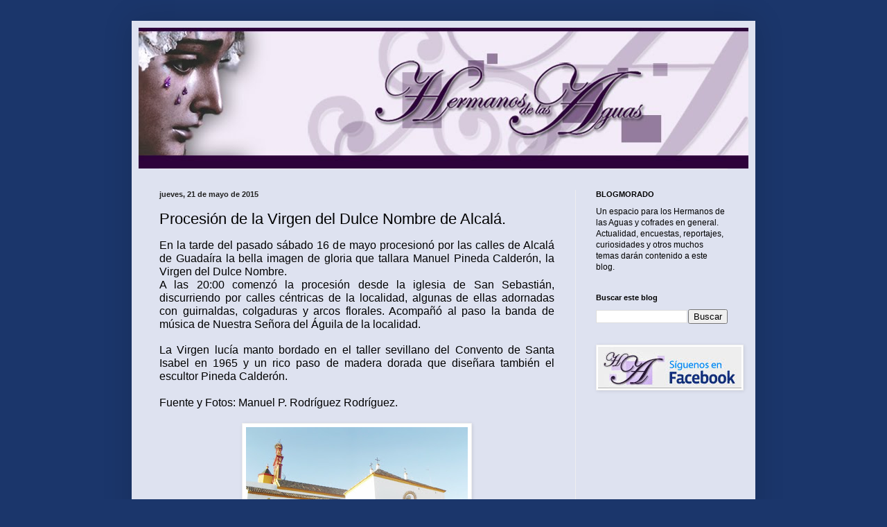

--- FILE ---
content_type: text/html; charset=UTF-8
request_url: https://www.santopedia.com/widget.html
body_size: 1981
content:
<!DOCTYPE html>
<html lang="es">
<head>
    <meta charset="utf-8">
    <meta name="viewport" content="width=device-width, initial-scale=1">
    
    <link rel="shortcut icon" href="/favicon.ico" />
    <link rel="apple-touch-icon" href="/images/logos/touch-icon-iphone.png" />
    <link rel="apple-touch-icon" sizes="72x72" href="/images/logos/touch-icon-ipad.png" />
    <link rel="apple-touch-icon" sizes="114x114" href="/images/logos/touch-icon-iphone4.png" />
    <link rel="apple-touch-icon" sizes="144x144" href="/images/logos/touch-icon-ipad3.png" />
    <link href="https://cdn.jsdelivr.net/npm/bootstrap@5.3.2/dist/css/bootstrap.min.css" rel="stylesheet"
          integrity="sha384-T3c6CoIi6uLrA9TneNEoa7RxnatzjcDSCmG1MXxSR1GAsXEV/Dwwykc2MPK8M2HN" crossorigin="anonymous">
    <link rel="stylesheet" href="https://cdn.jsdelivr.net/npm/bootstrap-icons@1.11.3/font/bootstrap-icons.min.css">
    <script src="https://cdn.jsdelivr.net/npm/bootstrap@5.3.2/dist/js/bootstrap.bundle.min.js"
            integrity="sha384-C6RzsynM9kWDrMNeT87bh95OGNyZPhcTNXj1NW7RuBCsyN/o0jlpcV8Qyq46cDfL"
            crossorigin="anonymous"></script>
    <script src="https://code.jquery.com/jquery-3.7.1.min.js"
            integrity="sha256-/JqT3SQfawRcv/BIHPThkBvs0OEvtFFmqPF/lYI/Cxo=" crossorigin="anonymous"></script>
    <script src="/scripts/jquery.autocomplete.min.js"></script>
    <script type="application/javascript">
        var STP = {};
        STP.locale = 'es';
        STP.urls = {
            autocomplete: 'https://www.santopedia.com/api/search?lang=es',
        };
    </script>
    <script async src="https://pagead2.googlesyndication.com/pagead/js/adsbygoogle.js?client=ca-pub-2745503045639228"
            crossorigin="anonymous"></script>
    <link rel="preload" as="style" href="https://www.santopedia.com/build/assets/app-6250948b.css" /><link rel="modulepreload" href="https://www.santopedia.com/build/assets/app-fd06aaf3.js" /><link rel="stylesheet" href="https://www.santopedia.com/build/assets/app-6250948b.css" /><script type="module" src="https://www.santopedia.com/build/assets/app-fd06aaf3.js"></script>
</head>
<body class="antialiased">
<!-- Google Tag Manager -->
<script>(function(w,d,s,l,i){w[l]=w[l]||[];w[l].push({'gtm.start':
            new Date().getTime(),event:'gtm.js'});var f=d.getElementsByTagName(s)[0],
        j=d.createElement(s),dl=l!='dataLayer'?'&l='+l:'';j.async=true;j.src=
        'https://www.googletagmanager.com/gtm.js?id='+i+dl;f.parentNode.insertBefore(j,f);
    })(window,document,'script','dataLayer','GTM-55KQK7T4');</script>
<!-- End Google Tag Manager -->
<!-- Google Tag Manager (noscript) -->
<noscript><iframe src="https://www.googletagmanager.com/ns.html?id=GTM-55KQK7T4"
                  height="0" width="0" style="display:none;visibility:hidden"></iframe></noscript>
<!-- End Google Tag Manager (noscript) -->
    <div id="content">
        <h1>Santos de hoy</h1>
        <ul>
                            <li>
                    <a href="https://www.santopedia.com/santos/santa-brigida-de-irlanda?utm_medium=widget&amp;utm_source=santopedia.com&amp;utm_campaign=es-2026-02-01" target="_blank">
                        Santa Brígida de Irlanda
                    </a>
                </li>
                    </ul>
        <footer>
            <a href="https://www.santopedia.com?utm_medium=widget&amp;utm_source=santopedia.com&amp;utm_campaign=es-2026-02-01" title="Santoral" target="_blank">
                Más en santopedia.com
            </a>
        </footer>
        <style>
            body {
                font-family: "Helvetica Neue",Helvetica,Arial,sans-serif;
                font-size: 14px;
                margin: 0;
                padding: 0;
                border: 1px solid #1e5799;
                min-width: 160px;
                -webkit-border-radius: 6px;
                -moz-border-radius: 6px;
                border-radius: 6px;
                line-height: 18px;
                text-align: center;
            }
            #content {
                background-color: white;
            }
            h1 {
                font-size: 110%;
                padding: 5px;
                margin: 0;
                color: #fff;
                font-weight: normal;
                border-bottom: 1px solid #1e5799;
                background: #7abcff; /* Old browsers */
                background: linear-gradient(to bottom, #7abcff 0%,#60abf8 44%,#4096ee 100%); /* Modern browsers */
                filter: progid:DXImageTransform.Microsoft.gradient( startColorstr='#7abcff', endColorstr='#4096ee',GradientType=0 ); /* IE6-9 */
                text-shadow: 1px 1px 0 rgba(0, 0, 0, 0.2);
                letter-spacing: 1px;
            }
            ul {
                list-style-type: none;
                padding: 0 6px;
                margin: 8px 0 6px 0;
                line-height: 150%;
            }
            a {
                color: #2989d8;
                text-decoration: none;
            }
            a:hover {
                text-decoration: underline;
            }
            footer {
                font-size: 80%;
                margin: 0;
                padding: 2px;
                border-top: 1px solid #ddf1f9;
            }
            footer a {
                color: #2989d8;
            }
        </style>

</body>
<!--<script async src="https://pagead2.googlesyndication.com/pagead/js/adsbygoogle.js?client=ca-pub-2745503045639228"
        crossorigin="anonymous"></script>
-->
</html>


--- FILE ---
content_type: text/html; charset=utf-8
request_url: https://www.google.com/recaptcha/api2/aframe
body_size: 268
content:
<!DOCTYPE HTML><html><head><meta http-equiv="content-type" content="text/html; charset=UTF-8"></head><body><script nonce="v9rJMMsFk6R8W3uM_9UdzQ">/** Anti-fraud and anti-abuse applications only. See google.com/recaptcha */ try{var clients={'sodar':'https://pagead2.googlesyndication.com/pagead/sodar?'};window.addEventListener("message",function(a){try{if(a.source===window.parent){var b=JSON.parse(a.data);var c=clients[b['id']];if(c){var d=document.createElement('img');d.src=c+b['params']+'&rc='+(localStorage.getItem("rc::a")?sessionStorage.getItem("rc::b"):"");window.document.body.appendChild(d);sessionStorage.setItem("rc::e",parseInt(sessionStorage.getItem("rc::e")||0)+1);localStorage.setItem("rc::h",'1769920094237');}}}catch(b){}});window.parent.postMessage("_grecaptcha_ready", "*");}catch(b){}</script></body></html>